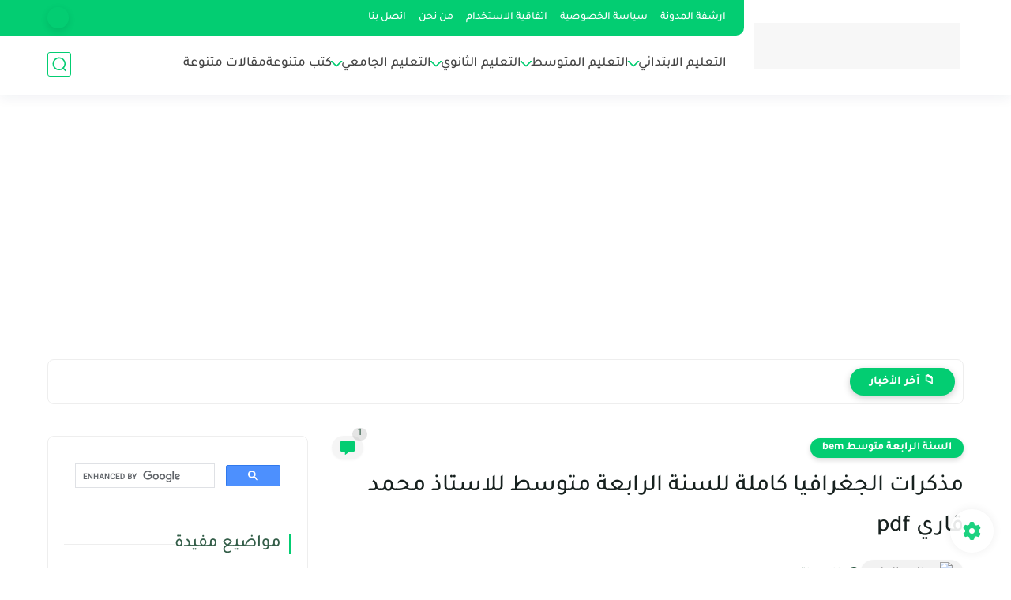

--- FILE ---
content_type: text/html; charset=utf-8
request_url: https://www.google.com/recaptcha/api2/aframe
body_size: 114
content:
<!DOCTYPE HTML><html><head><meta http-equiv="content-type" content="text/html; charset=UTF-8"></head><body><script nonce="S6mNOzj5iwmrrBdoYZQ9uA">/** Anti-fraud and anti-abuse applications only. See google.com/recaptcha */ try{var clients={'sodar':'https://pagead2.googlesyndication.com/pagead/sodar?'};window.addEventListener("message",function(a){try{if(a.source===window.parent){var b=JSON.parse(a.data);var c=clients[b['id']];if(c){var d=document.createElement('img');d.src=c+b['params']+'&rc='+(localStorage.getItem("rc::a")?sessionStorage.getItem("rc::b"):"");window.document.body.appendChild(d);sessionStorage.setItem("rc::e",parseInt(sessionStorage.getItem("rc::e")||0)+1);localStorage.setItem("rc::h",'1769061009890');}}}catch(b){}});window.parent.postMessage("_grecaptcha_ready", "*");}catch(b){}</script></body></html>